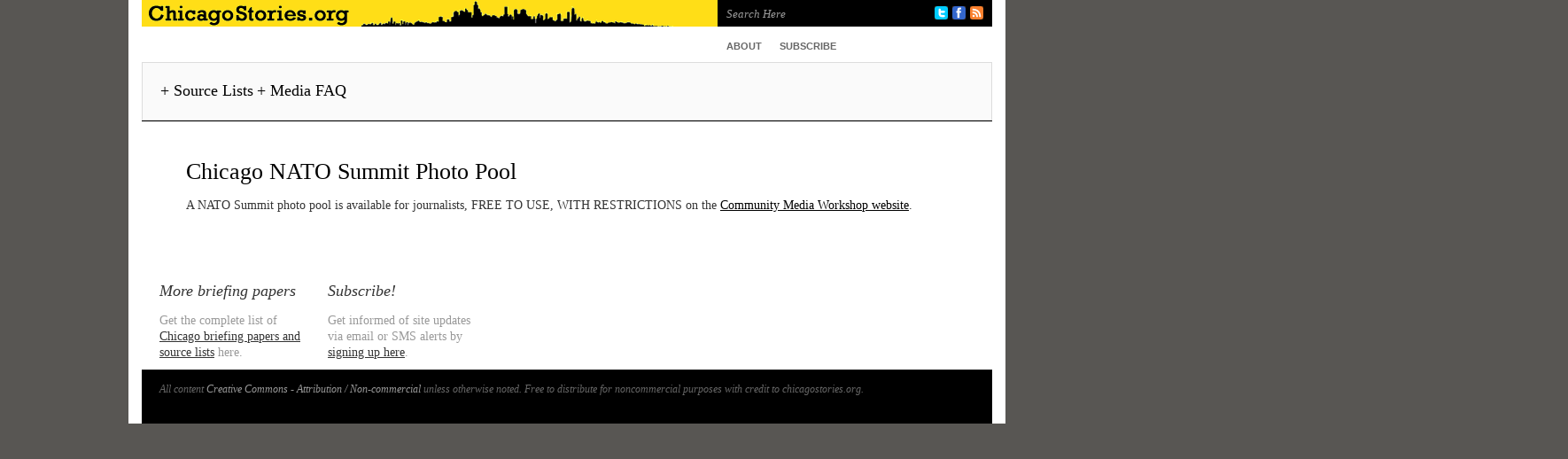

--- FILE ---
content_type: text/html; charset=UTF-8
request_url: https://chicagostories.org/photo/
body_size: 16153
content:
<!DOCTYPE html PUBLIC "-//W3C//DTD XHTML 1.0 Transitional//EN" "http://www.w3.org/TR/xhtml1/DTD/xhtml1-transitional.dtd">
<html xmlns="http://www.w3.org/1999/xhtml" lang="en-US">
<head profile="http://gmpg.org/xfn/11">

<meta http-equiv="Content-Type" content="text/html; charset=UTF-8" />
<meta name="distribution" content="global" />
<meta name="robots" content="follow, all" />
<meta name="language" content="en" />
<meta name="verify-v1" content="7XvBEj6Tw9dyXjHST/9sgRGxGymxFdHIZsM6Ob/xo5E=" />

<title>Chicago NATO Summit Photos : ChicagoStories.org</title>
<link rel="Shortcut Icon" href="http://chicagostories.org/wp-content/uploads/2012/02/FAVICON-001.gif" type="image/x-icon" />

<link rel="stylesheet" href="https://chicagostories.org/wp-content/themes/organic_structure_white/style.css" type="text/css" media="screen" />
<link rel="alternate" type="application/rss+xml" title="ChicagoStories.org RSS Feed" href="https://chicagostories.org/feed/" />
<link rel="alternate" type="application/atom+xml" title="ChicagoStories.org Atom Feed" href="https://chicagostories.org/feed/atom/" />
<link rel="pingback" href="https://chicagostories.org/xmlrpc.php" />


	<!-- This site is optimized with the Yoast SEO plugin v15.4 - https://yoast.com/wordpress/plugins/seo/ -->
	<meta name="description" content="Images from events across the NATO Summit, as well as stock Chicago images, under a Creative Commons license for easy reuse." />
	<meta name="robots" content="index, follow, max-snippet:-1, max-image-preview:large, max-video-preview:-1" />
	<link rel="canonical" href="http://chicagostories.org/photo/" />
	<meta name="twitter:label1" content="Written by">
	<meta name="twitter:data1" content="admin">
	<meta name="twitter:label2" content="Est. reading time">
	<meta name="twitter:data2" content="0 minutes">
	<script type="application/ld+json" class="yoast-schema-graph">{"@context":"https://schema.org","@graph":[{"@type":"WebSite","@id":"https://chicagostories.org/#website","url":"https://chicagostories.org/","name":"ChicagoStories.org","description":"Chicago Briefing Papers for Journalists","potentialAction":[{"@type":"SearchAction","target":"https://chicagostories.org/?s={search_term_string}","query-input":"required name=search_term_string"}],"inLanguage":"en-US"},{"@type":"WebPage","@id":"http://chicagostories.org/photo/#webpage","url":"http://chicagostories.org/photo/","name":"Chicago NATO Summit Photos","isPartOf":{"@id":"https://chicagostories.org/#website"},"datePublished":"2012-05-16T19:19:57+00:00","dateModified":"2012-05-20T20:48:26+00:00","description":"Images from events across the NATO Summit, as well as stock Chicago images, under a Creative Commons license for easy reuse.","inLanguage":"en-US","potentialAction":[{"@type":"ReadAction","target":["http://chicagostories.org/photo/"]}]}]}</script>
	<!-- / Yoast SEO plugin. -->


<link rel='dns-prefetch' href='//secure.gravatar.com' />
<link rel='dns-prefetch' href='//s.w.org' />
<link rel='dns-prefetch' href='//v0.wordpress.com' />
<link rel="alternate" type="application/rss+xml" title="ChicagoStories.org &raquo; Feed" href="https://chicagostories.org/feed/" />
<link rel="alternate" type="application/rss+xml" title="ChicagoStories.org &raquo; Comments Feed" href="https://chicagostories.org/comments/feed/" />
		<script type="text/javascript">
			window._wpemojiSettings = {"baseUrl":"https:\/\/s.w.org\/images\/core\/emoji\/13.0.1\/72x72\/","ext":".png","svgUrl":"https:\/\/s.w.org\/images\/core\/emoji\/13.0.1\/svg\/","svgExt":".svg","source":{"concatemoji":"https:\/\/chicagostories.org\/wp-includes\/js\/wp-emoji-release.min.js?ver=5.6.16"}};
			!function(e,a,t){var n,r,o,i=a.createElement("canvas"),p=i.getContext&&i.getContext("2d");function s(e,t){var a=String.fromCharCode;p.clearRect(0,0,i.width,i.height),p.fillText(a.apply(this,e),0,0);e=i.toDataURL();return p.clearRect(0,0,i.width,i.height),p.fillText(a.apply(this,t),0,0),e===i.toDataURL()}function c(e){var t=a.createElement("script");t.src=e,t.defer=t.type="text/javascript",a.getElementsByTagName("head")[0].appendChild(t)}for(o=Array("flag","emoji"),t.supports={everything:!0,everythingExceptFlag:!0},r=0;r<o.length;r++)t.supports[o[r]]=function(e){if(!p||!p.fillText)return!1;switch(p.textBaseline="top",p.font="600 32px Arial",e){case"flag":return s([127987,65039,8205,9895,65039],[127987,65039,8203,9895,65039])?!1:!s([55356,56826,55356,56819],[55356,56826,8203,55356,56819])&&!s([55356,57332,56128,56423,56128,56418,56128,56421,56128,56430,56128,56423,56128,56447],[55356,57332,8203,56128,56423,8203,56128,56418,8203,56128,56421,8203,56128,56430,8203,56128,56423,8203,56128,56447]);case"emoji":return!s([55357,56424,8205,55356,57212],[55357,56424,8203,55356,57212])}return!1}(o[r]),t.supports.everything=t.supports.everything&&t.supports[o[r]],"flag"!==o[r]&&(t.supports.everythingExceptFlag=t.supports.everythingExceptFlag&&t.supports[o[r]]);t.supports.everythingExceptFlag=t.supports.everythingExceptFlag&&!t.supports.flag,t.DOMReady=!1,t.readyCallback=function(){t.DOMReady=!0},t.supports.everything||(n=function(){t.readyCallback()},a.addEventListener?(a.addEventListener("DOMContentLoaded",n,!1),e.addEventListener("load",n,!1)):(e.attachEvent("onload",n),a.attachEvent("onreadystatechange",function(){"complete"===a.readyState&&t.readyCallback()})),(n=t.source||{}).concatemoji?c(n.concatemoji):n.wpemoji&&n.twemoji&&(c(n.twemoji),c(n.wpemoji)))}(window,document,window._wpemojiSettings);
		</script>
		<style type="text/css">
img.wp-smiley,
img.emoji {
	display: inline !important;
	border: none !important;
	box-shadow: none !important;
	height: 1em !important;
	width: 1em !important;
	margin: 0 .07em !important;
	vertical-align: -0.1em !important;
	background: none !important;
	padding: 0 !important;
}
</style>
	<link rel='stylesheet' id='wp-block-library-css'  href='https://chicagostories.org/wp-includes/css/dist/block-library/style.min.css?ver=5.6.16' type='text/css' media='all' />
<style id='wp-block-library-inline-css' type='text/css'>
.has-text-align-justify{text-align:justify;}
</style>
<link rel='stylesheet' id='jetpack_css-css'  href='https://chicagostories.org/wp-content/plugins/jetpack/css/jetpack.css?ver=9.2.4' type='text/css' media='all' />
<script type='text/javascript' src='https://chicagostories.org/wp-includes/js/jquery/jquery.min.js?ver=3.5.1' id='jquery-core-js'></script>
<script type='text/javascript' src='https://chicagostories.org/wp-includes/js/jquery/jquery-migrate.min.js?ver=3.3.2' id='jquery-migrate-js'></script>
<link rel="https://api.w.org/" href="https://chicagostories.org/wp-json/" /><link rel="alternate" type="application/json" href="https://chicagostories.org/wp-json/wp/v2/pages/1406" /><link rel="EditURI" type="application/rsd+xml" title="RSD" href="https://chicagostories.org/xmlrpc.php?rsd" />
<link rel="wlwmanifest" type="application/wlwmanifest+xml" href="https://chicagostories.org/wp-includes/wlwmanifest.xml" /> 
<meta name="generator" content="WordPress 5.6.16" />
<link rel='shortlink' href='https://wp.me/P2f7cB-mG' />
<link rel="alternate" type="application/json+oembed" href="https://chicagostories.org/wp-json/oembed/1.0/embed?url=https%3A%2F%2Fchicagostories.org%2Fphoto%2F" />
<link rel="alternate" type="text/xml+oembed" href="https://chicagostories.org/wp-json/oembed/1.0/embed?url=https%3A%2F%2Fchicagostories.org%2Fphoto%2F&#038;format=xml" />
<style type="text/css">
#header #title a {
background: url(https://chicagostories.org/wp-content/uploads/2012/02/summit-info-header-202.gif) no-repeat;
}
</style>
<style type="text/css" id="custom-background-css">
body.custom-background { background-color: #585653; }
</style>
	
<!-- Jetpack Open Graph Tags -->
<meta property="og:type" content="article" />
<meta property="og:title" content="Chicago NATO Summit Photo Pool" />
<meta property="og:url" content="https://chicagostories.org/photo/" />
<meta property="og:description" content="A NATO Summit photo pool is available for journalists, FREE TO USE, WITH RESTRICTIONS on the Community Media Workshop website." />
<meta property="article:published_time" content="2012-05-16T19:19:57+00:00" />
<meta property="article:modified_time" content="2012-05-20T20:48:26+00:00" />
<meta property="og:site_name" content="ChicagoStories.org" />
<meta property="og:image" content="https://s0.wp.com/i/blank.jpg" />
<meta property="og:locale" content="en_US" />
<meta name="twitter:text:title" content="Chicago NATO Summit Photo Pool" />
<meta name="twitter:card" content="summary" />

<!-- End Jetpack Open Graph Tags -->

<script type="text/javascript" src="https://chicagostories.org/wp-content/themes/organic_structure_white/js/superfish/superfish.js"></script>
<script type="text/javascript" src="https://chicagostories.org/wp-content/themes/organic_structure_white/js/superfish/hoverIntent.js"></script>
<script type="text/javascript" src="https://chicagostories.org/wp-content/themes/organic_structure_white/js/jquery.anythingslider.js"></script>
<script type="text/javascript" src="https://chicagostories.org/wp-content/themes/organic_structure_white/js/swfobject.js"></script>

<script type="text/javascript"> 
	var $j = jQuery.noConflict();
	$j(document).ready(function() { 
		$j('.menu').superfish(); 
	});
</script>

<script type="text/javascript">
	var $j = jQuery.noConflict();
	$j(function(){
		$j('#slider1').anythingSlider({
			width           : 620,
			height          : 440,
			delay           : 8000,
			resumeDelay     : 10000,
			startStopped    : false,
			autoPlay        : true,
			autoPlayLocked  : false,
			easing          : "swing",
			onSlideComplete : function(slider){
				// alert('Welcome to Slide #' + slider.currentPage);
			}
		});
		$j(".feature_video").hover(function(){
		    $j('#slider1').data('AnythingSlider').startStop(false); // this stops the slideshow
		});
		$j(".arrow").click(function(){
		    $j('#slider1').data('AnythingSlider').startStop(true); // this starts the slideshow
		});
	});
</script>

<script type="text/javascript"> 
	var $j = jQuery.noConflict();
	$j(document).ready(function () {
		$j('#homeslider iframe').each(function() {
			var url = $j(this).attr("src")
			$j(this).attr("src",url+"&amp;wmode=Opaque")
		});
	});
</script>

<script type="text/javascript">

  var _gaq = _gaq || [];
  _gaq.push(['_setAccount', 'UA-29367886-1']);
  _gaq.push(['_trackPageview']);

  (function() {
    var ga = document.createElement('script'); ga.type = 'text/javascript'; ga.async = true;
    ga.src = ('https:' == document.location.protocol ? 'https://ssl' : 'http://www') + '.google-analytics.com/ga.js';
    var s = document.getElementsByTagName('script')[0]; s.parentNode.insertBefore(ga, s);
  })();

</script>

</head>

<body class="page-template-default page page-id-1406 custom-background">

<div id="wrap">

    <div id="header">
    
        <div class="headerleft">
            <p id="title"><a href="https://chicagostories.org/" title="Home">ChicagoStories.org</a></p>
        </div>
        
        <div class="headerright">
             
            <form method="get" id="searchformheader" action="https://chicagostories.org/"> 
            <input type="text" value="Search Here" name="s" id="searchbox" onblur="if (this.value == '') {this.value = 'Search Here';}"  
            onfocus="if (this.value == 'Search Here') {this.value = '';}" /> 
            <input type="hidden" id="searchsubmit" /> 
            </form>
            
            <div id="navicons">
            	<a href="/feed/rss/" target="_blank"><img class="navicon" src="https://chicagostories.org/wp-content/themes/organic_structure_white/images/rss_icon.png" title="RSS Feed" alt="RSS" /></a>            	<a href="https://www.facebook.com/ChicagoStoriesORG" target="_blank"><img class="navicon" src="https://chicagostories.org/wp-content/themes/organic_structure_white/images/facebook_icon.png" title="Facebook" alt="Facebook" /></a>                <a href="https://twitter.com/#!/ChiStories" target="_blank"><img class="navicon" src="https://chicagostories.org/wp-content/themes/organic_structure_white/images/twitter_icon.png" title="Twitter" alt="Twitter" /></a>            </div>
            
        </div>
    
    </div>
    
    <div id="navbar">
		<div class="menu"><ul id="menu-main" class="menu"><li id="menu-item-32" class="menu-item menu-item-type-post_type menu-item-object-page menu-item-32"><a href="https://chicagostories.org/about/">About</a></li>
<li id="menu-item-36" class="menu-item menu-item-type-post_type menu-item-object-page menu-item-36"><a href="https://chicagostories.org/subscribe/">Subscribe</a></li>
</ul></div>    </div>

 <div id="headerpromo"> 
<div class="promoitem"><a href="/briefing">+ Source Lists</a></div>
<div class="promoitem"><a href="/summit-help#FAQ">+ Media FAQ</a></div>
</div>

    
    <div style="clear:both;"></div>
<div id="content">

	<div id="contentleft">
    
        <div class="postarea">
    
                        
            <div class="posttitle">
            	<h3>Chicago NATO Summit Photo Pool</h3>
            </div>
            
            <p>A NATO Summit photo pool is available for journalists, FREE TO USE, WITH RESTRICTIONS on the <a title="Community Media Workshop Photo Pool" href="http://communitymediaworkshop.org/chicago-nato-summit-photo-pool/" target="_blank">Community Media Workshop website</a>.</p>
<div style="clear:both;"></div>            
                        
        </div>
        
        <div class="postcomments">
			
<!-- You can start editing here. -->

	
			<!-- If comments are closed. -->
		<p class="nocomments">Comments are closed.</p>

	

        </div>
		
	</div>
			
<!-- begin r_sidebar -->

<div id="sidebar_right">
	<div id="text-7" class="widget widget_text">			<div class="textwidget"></div>
		</div></div>
</div>

<!-- The main column ends  -->

<!-- begin footer -->

<div style="clear:both;"></div>

<div id="footertopbg">

    <div id="footertop">
        
            <div class="footertopleft">
				<div id="text-5" class="widget widget_text"><h4>More briefing papers</h4>			<div class="textwidget">Get the complete list of <a href="/briefing/">Chicago briefing papers and source lists</a> here.</div>
		</div>            </div>
            
            <div class="footertopmidleft">
				<div id="text-3" class="widget widget_text"><h4>Subscribe! </h4>			<div class="textwidget">Get informed of site updates via email or SMS alerts by <a href="/subscribe/">signing up here</a>. </div>
		</div>            </div>
            
            <div class="footertopmidright">
				                            </div>
            
            <div class="footertopright">
				                            </div>
            
    </div>

</div>

<div id="footerbg">

	<div id="footer">
    
    	<div class="footerleft">
            <div class="footertop">
                <p>All content <a href="http://creativecommons.org/licenses/by-nc/3.0/">Creative Commons - Attribution / Non-commercial</a> unless otherwise noted. Free to distribute for noncommercial purposes with credit to chicagostories.org. 
            </div>
            
        </div>
        
 
    	</div>
		

	
</div>

</div>

<script type='text/javascript' src='https://chicagostories.org/wp-includes/js/comment-reply.min.js?ver=5.6.16' id='comment-reply-js'></script>
<script type='text/javascript' src='https://chicagostories.org/wp-includes/js/wp-embed.min.js?ver=5.6.16' id='wp-embed-js'></script>

<script type="text/javascript">

  var _gaq = _gaq || [];
  _gaq.push(['_setAccount', 'UA-29367886-1']);
  _gaq.push(['_trackPageview']);

  (function() {
    var ga = document.createElement('script'); ga.type = 'text/javascript'; ga.async = true;
    ga.src = ('https:' == document.location.protocol ? 'https://ssl' : 'http://www') + '.google-analytics.com/ga.js';
    var s = document.getElementsByTagName('script')[0]; s.parentNode.insertBefore(ga, s);
  })();

</script></body>
</html>